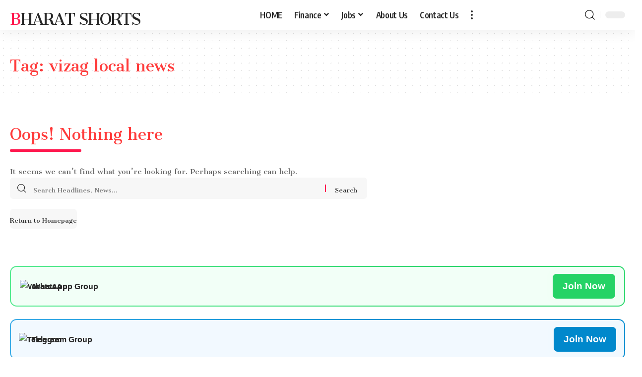

--- FILE ---
content_type: application/javascript
request_url: https://bharatshorts.in/wp-content/uploads/al_opt_content/SCRIPT/bharatshorts.in/wp-content/themes/foxiz/assets/js/696e5b2ca01328103911a2de/696e5b2ca01328103911a2de-fb60f641641bbf48e2e346c510e79d1a_personalized.js?ver=2.6.1
body_size: 2048
content:
var __defProp=Object.defineProperty;var __name=(target,value)=>__defProp(target,"name",{value,configurable:!0});var FOXIZ_PERSONALIZE=function(Module,$){"use strict";return Module.initParams=function(){this.yesStorage=this.isStorageAvailable(),this.ajaxURL=typeof foxizCoreParams<"u"&&foxizCoreParams.ajaxurl||"",this.syncTimeout=.5,this.personailizeUID=typeof FOXIZ_CORE_SCRIPT<"u"&&FOXIZ_CORE_SCRIPT.personailizeUID!==void 0?FOXIZ_CORE_SCRIPT.personailizeUID:"u0",this._body=$("body"),this.isProgress=!1,this.checkPersonalize(),this.personalizePopup=$("#bookmark-notification"),this.yesPopup=this.personalizePopup.length||!1,this.followPopupTemplate=$("#follow-notification-template").html(),this.savedPopupTemplate=$("#bookmark-notification-template").html(),this.pesonalizeMode==="ask_login"?(this.bookmarkToggleTemplate=$("#bookmark-ask-login-template").html(),this.followToggleTemplate=$("#follow-ask-login-template").html()):(this.bookmarkToggleTemplate=$("#bookmark-toggle-template").html(),this.followToggleTemplate=$("#follow-toggle-template").html())},Module.init=function(){this.initParams(),FOXIZ_CORE_SCRIPT.getCookie("personalize_sync")||this.syncInterval()?this.syncPersonalizeData():this.syncPersonalizeLayout(),this.keepPersonalizePopup(),this.readingListTemplate(),this.bookmarkToggle(),this.followCategoryToggle(),this.followWriterToggle()},Module.getSavedKey=function(id){return this.personailizeUID+"-saved-"+id},Module.getCategoryFollowKey=function(id){return this.personailizeUID+"-cat-"+id},Module.getWriterFollowKey=function(id){return this.personailizeUID+"-writer-"+id},Module.isStorageAvailable=function(){let storage;try{return storage=window.localStorage,storage.setItem("__rbStorageSet","x"),storage.removeItem("__rbStorageSet"),!0}catch{return!1}},Module.setStorage=function(key,data){this.yesStorage&&localStorage.setItem(key,typeof data=="string"?data:JSON.stringify(data))},Module.getStorage=function(key,defaultValue){if(!this.yesStorage)return null;const data=localStorage.getItem(key);if(data===null)return defaultValue;try{return JSON.parse(data)}catch{return data}},Module.deleteStorage=function(key){this.yesStorage&&localStorage.removeItem(key)},Module.syncInterval=function(){const isLogged=FOXIZ_CORE_SCRIPT.getCookie("u_logged"),syncTimeout=!FOXIZ_CORE_SCRIPT.getCookie("syncTimeout");return isLogged&&syncTimeout},Module.checkPersonalize=function(){this.pesonalizeMode="yes";let setting="all";const isLogged=FOXIZ_CORE_SCRIPT.getCookie("u_logged");this._body.hasClass("personalized-logged-only")?setting="logged":this._body.hasClass("personalized-ask-login")&&(setting="login"),isLogged||(setting==="login"?this.pesonalizeMode="ask_login":setting==="logged"&&(this.pesonalizeMode="no"))},Module.bookmarkToggle=function(){const self=this;self._body.on("click",".bookmark-trigger",function(e){e.preventDefault(),e.stopPropagation();const target=$(this),pid=target.data("pid");if(!pid||self.isProgress)return!1;self.isProgress=!0,clearTimeout(self.personalizeTimeout),target.addClass("in-progress");const storageKey=self.getSavedKey(pid);let savedPopupTemplate=self.savedPopupTemplate,type="save";target.hasClass("bookmarked")&&(type="remove"),$.ajax({type:"POST",url:self.ajaxURL,data:{action:"rbbookmark",pid,type,uuid:self.personailizeUID},success:__name(function(response){response=JSON.parse(JSON.stringify(response)),type==="save"?($(".bookmark-trigger[data-pid="+pid+"]").css("opacity",0).addClass("bookmarked").animate({opacity:1},250),self.setStorage(storageKey,"1"),self.yesPopup&&(savedPopupTemplate=savedPopupTemplate.replace("{{classes}}","added"))):($(".bookmark-trigger[data-pid="+pid+"]").css("opacity",0).removeClass("bookmarked").animate({opacity:1},250),self.deleteStorage(storageKey),self.yesPopup&&(savedPopupTemplate=savedPopupTemplate.replace("{{classes}}","removed"))),target.removeClass("in-progress"),self.isProgress=!1,self.yesPopup&&(savedPopupTemplate=savedPopupTemplate.replace("{{image}}",response.image).replace("{{title}}",response.title).replace("{{description}}",response.description),clearTimeout(self.personalizeTimeout),self.personalizePopup.empty(),self.personalizePopup.append(savedPopupTemplate),self.personalizePopup.fadeIn(300),self.personalizeTimeout=setTimeout(function(){self.personalizePopup.fadeOut(600)},2e3))},"success")})})},Module.followCategoryToggle=function(){if(this.pesonalizeMode==="no")return;const self=this;self._body.on("click",".follow-trigger[data-cid]",function(e){e.preventDefault(),e.stopPropagation();var target=$(this),cid=target.data("cid");if(!cid||self.isProgress)return!1;self.isProgress=!0,clearTimeout(self.personalizeTimeout),target.addClass("in-progress");const storageKey=self.getCategoryFollowKey(cid);let followPopupTemplate=self.followPopupTemplate;const catName=target.data("name");let type="follow";target.hasClass("followed")&&(type="unfollow"),$.ajax({type:"POST",url:self.ajaxURL,data:{uuid:self.personailizeUID,action:"rb_follow_category",cid,type},success:__name(function(response){response=JSON.parse(JSON.stringify(response)),type==="follow"?($(".follow-trigger[data-cid="+cid+"]").css("opacity",0).addClass("followed").animate({opacity:1},150),self.setStorage(storageKey,"1"),self.yesPopup&&(followPopupTemplate=followPopupTemplate.replace("{{classes}}","added"))):($(".follow-trigger[data-cid="+cid+"]").css("opacity",0).removeClass("followed").animate({opacity:1},150),self.deleteStorage(storageKey),self.yesPopup&&(followPopupTemplate=followPopupTemplate.replace("{{classes}}","removed"))),target.removeClass("in-progress"),self.isProgress=!1,self.yesPopup&&(followPopupTemplate=followPopupTemplate.replace("{{description}}",response.description).replace("{{name}}",catName),clearTimeout(self.personalizeTimeout),self.personalizePopup.empty(),self.personalizePopup.append(followPopupTemplate),self.personalizePopup.fadeIn(300),self.personalizeTimeout=setTimeout(function(){self.personalizePopup.fadeOut(600)},2e3))},"success")})})},Module.followWriterToggle=function(){if(this.pesonalizeMode==="no")return;const self=this;self._body.on("click",".follow-trigger[data-uid]",function(e){e.preventDefault(),e.stopPropagation();var target=$(this),uid=target.data("uid");if(!uid||self.isProgress)return!1;self.isProgress=!0,clearTimeout(self.personalizeTimeout),target.addClass("in-progress");const storageKey=self.getWriterFollowKey(uid);let followPopupTemplate=self.followPopupTemplate;const authName=target.data("name");let type="follow";target.hasClass("followed")&&(type="unfollow"),$.ajax({type:"POST",url:self.ajaxURL,data:{uuid:self.personailizeUID,action:"rb_follow_writer",uid,type},success:__name(function(response){response=JSON.parse(JSON.stringify(response)),type==="follow"?($(".follow-trigger[data-uid="+uid+"]").css("opacity",0).addClass("followed").animate({opacity:1},150),self.setStorage(storageKey,"1"),self.yesPopup&&(followPopupTemplate=followPopupTemplate.replace("{{classes}}","added"))):($(".follow-trigger[data-uid="+uid+"]").css("opacity",0).removeClass("followed").animate({opacity:1},150),self.deleteStorage(storageKey),self.yesPopup&&(followPopupTemplate=followPopupTemplate.replace("{{classes}}","removed"))),target.removeClass("in-progress"),self.isProgress=!1,self.yesPopup&&(followPopupTemplate=followPopupTemplate.replace("{{description}}",response.description).replace("{{name}}",authName),clearTimeout(self.personalizeTimeout),self.personalizePopup.empty(),self.personalizePopup.append(followPopupTemplate),self.personalizePopup.fadeIn(300),self.personalizeTimeout=setTimeout(function(){self.personalizePopup.fadeOut(600)},2e3))},"success")})})},Module.keepPersonalizePopup=function(){const self=this;self.personalizePopup.length>0&&self.personalizePopup.on({mouseenter:__name(function(){clearTimeout(self.personalizeTimeout)},"mouseenter"),mouseleave:__name(function(){self.personalizeTimeout=setTimeout(function(){self.personalizePopup.fadeOut(600)},1200)},"mouseleave")})},Module.syncPersonalizeLayout=function(){this.pesonalizeMode!=="no"&&(this.isProgress=!0,this.syncLayoutBookmarks(),this.syncLayoutCategories(),this.syncLayoutWitters(),this.isProgress=!1)},Module.syncLayoutBookmarks=function(){const self=this;document.querySelectorAll(".rb-bookmark[data-pid]").forEach(bookmark=>{if(!bookmark.classList.contains("loaded")){if(bookmark.insertAdjacentHTML("beforeend",self.bookmarkToggleTemplate),self.pesonalizeMode==="yes"){const storageKey=self.getSavedKey(bookmark.getAttribute("data-pid"));self.getStorage(storageKey)==1?bookmark.classList.add("bookmarked"):bookmark.classList.remove("bookmarked")}else bookmark.classList.remove("bookmark-trigger");bookmark.classList.add("loaded")}})},Module.syncLayoutCategories=function(){const self=this;document.querySelectorAll(".rb-follow[data-cid]").forEach(cat=>{if(!cat.classList.contains("loaded")){if(cat.insertAdjacentHTML("beforeend",self.followToggleTemplate),self.pesonalizeMode==="yes"){const storageKey=self.getCategoryFollowKey(cat.getAttribute("data-cid"));self.getStorage(storageKey)==1?cat.classList.add("followed"):cat.classList.remove("followed")}else cat.classList.remove("follow-trigger");cat.classList.add("loaded")}})},Module.syncLayoutWitters=function(){const self=this;document.querySelectorAll(".rb-follow[data-uid]").forEach(writer=>{if(!writer.classList.contains("loaded")){if(writer.insertAdjacentHTML("beforeend",self.followToggleTemplate),self.pesonalizeMode==="yes"){const storageKey=self.getWriterFollowKey(writer.getAttribute("data-uid"));self.getStorage(storageKey)==1?writer.classList.add("followed"):writer.classList.remove("followed")}else writer.classList.remove("follow-trigger");writer.classList.add("loaded")}})},Module.syncPersonalizeData=function(){const self=this,blankSavedKey=self.getSavedKey(""),blankCatKey=self.getCategoryFollowKey(""),blankWriterKey=self.getWriterFollowKey("");let i,id;FOXIZ_CORE_SCRIPT.setCookie("personalize_sync",""),FOXIZ_CORE_SCRIPT.setCookie("syncTimeout","1",self.syncTimeout),$.ajax({type:"POST",url:self.ajaxURL,data:{action:"rbpersonalizedata"},success:__name(function(response){if(response=JSON.parse(JSON.stringify(response)),self.yesStorage){for(i=0;i<localStorage.length;i++){var key=localStorage.key(i);(key.includes(blankSavedKey)||key.includes(blankCatKey)||key.includes(blankWriterKey))&&self.deleteStorage(key)}if(response.bookmarks&&response.bookmarks.length>0)for(i=0;i<response.bookmarks.length;i++)id=response.bookmarks[i],self.setStorage(self.getSavedKey(id),"1");if(response.categories&&response.categories.length>0)for(i=0;i<response.categories.length;i++)id=response.categories[i],self.setStorage(self.getCategoryFollowKey(id),"1");if(response.writers&&response.writers.length>0)for(i=0;i<response.writers.length;i++)id=response.writers[i],self.setStorage(self.getWriterFollowKey(id),"1")}self.isProgress=!1,self.syncPersonalizeLayout()},"success")})},Module.readingListTemplate=function(){const self=this,mySaved=$("#my-saved"),myCategories=$("#my-categories"),myWriters=$("#my-writers"),myRecommended=$("#my-recommended");if(mySaved.length<1)return!1;self.isProgress=!0,$.ajax({type:"POST",url:self.ajaxURL,data:{action:"rbreadinglist"},success:__name(function(response){if(response=JSON.parse(JSON.stringify(response)),self.pesonalizeMode==="no")return mySaved.hide().html(response.saved).fadeIn(250),$(".interest-section").remove(),$("#my-recommended").remove(),!1;mySaved.hide().html(response.saved).fadeIn(250),myCategories.length>0&&myCategories.hide().html(response.categories).fadeIn(250),myWriters.length>0&&myWriters.html(response.writers).fadeIn(250),myRecommended.length>0&&myRecommended.hide().html(response.recommended).fadeIn(250),self.isProgress=!1,Waypoint.refreshAll(),setTimeout(function(){self.syncPersonalizeLayout()},1)},"success")})},Module}(FOXIZ_PERSONALIZE||{},jQuery);jQuery(document).ready(function($){FOXIZ_PERSONALIZE.init()});


--- FILE ---
content_type: application/javascript
request_url: https://bharatshorts.in/wp-content/uploads/al_opt_content/SCRIPT/bharatshorts.in/wp-content/themes/foxiz/assets/js/696e5b2ca01328103911a2de/696e5b2ca01328103911a2de-18bda76f49f37135259cecea7660e15b_global.js?ver=2.6.1
body_size: 13858
content:
var __defProp=Object.defineProperty;var __name=(target,value)=>__defProp(target,"name",{value,configurable:!0});var FOXIZ_MAIN_SCRIPT=function(Module,$){"use strict";return Module.initParams=function(){this.yesStorage=this.isStorageAvailable(),this.themeSettings=typeof foxizParams<"u"?foxizParams:{},this.galleriesData=typeof foxizGalleriesData<"u"?foxizGalleriesData:{},this.ajaxURL=typeof foxizCoreParams<"u"&&foxizCoreParams.ajaxurl||"",this.ajaxData={},this.siteAccessFlag=!1,this._document=$(document),this._body=$("body"),this._window=$(window),this.html=$("html, body"),this.outerHTML=$("html"),this.iOS=/(iPad|iPhone|iPod)/g.test(navigator.userAgent),this.wPoint={},this.sticky={},this.eSticky={},this.YTPlayers={},this.articleData=[],this.readIndicatorPercent=0,this.isProgress=!1,this.readIndicator=$("#reading-progress"),this.popupNewsletterEl=$("#rb-popup-newsletter"),this.personailizeUID=typeof FOXIZ_CORE_SCRIPT<"u"&&FOXIZ_CORE_SCRIPT.personailizeUID!==void 0?FOXIZ_CORE_SCRIPT.personailizeUID:"u0"},Module.init=function(){this.initParams(),this.syncLayoutLike(),this.topSpacing(),this.siteAccessDetector(),this.headerDropdown(),this.mobileCollapse(),this.initSubMenuPos(),this.privacyTrigger(),this.popupNewsletter(),this.documentClick(),this.backTop(),this.readIndicatorInit(),this.fontResizer(),this.breakingNews(),this.sliders(),this.carousels(),this.liveSearch(),this.personalizeBlocks(),this.personalizeCategories(),this.likeToggle(),this.singleInfiniteLoadNext(),this.loginPopup(),this.popupTemplate(),this.loadYoutubeIframe(),this.browserResize(),this.footerSlideUp(),this.cartNotification(),this.newsNotification(),this.tocToggle(),this.delayLoad(),this.showPostComment(),this.replyReview(),this.paginationNextPrev(),this.paginationLoadMore(),this.paginationInfinite(),this.productQuantity(),this.readingCollect(),this.liveBlog(),this.neededReloadFuncs()},Module.neededReloadFuncs=function(){this.hoverTipsy(),this.scrollToComment(),this.usersRating(),this.singleGallery(),this.floatingVideo(),this.videoPreview(),this.floatingVideoRemove(),this.scrollTableContent(),this.singleScrollRefresh(),this.playerAutoPlay(),this.hoverEffects(),this.highlightShares(),this.galleryLightbox(),this.singleFeaturedLightbox(),this.accordion(),this.resIframeClassic(),this.taxBasedAccordion()},Module.reInitAll=function(){this._window.trigger("load"),this.syncLayoutLike(),typeof FOXIZ_PERSONALIZE<"u"&&FOXIZ_PERSONALIZE.syncPersonalizeLayout(),typeof RB_REACTION<"u"&&RB_REACTION.syncReactLayout(),this.neededReloadFuncs(),Waypoint.refreshAll()},Module.reloadBlockFunc=function(){this._window.trigger("load"),typeof FOXIZ_PERSONALIZE<"u"&&FOXIZ_PERSONALIZE.syncLayoutBookmarks(),this.syncLayoutLike(),this.videoPreview(),this.hoverTipsy(),Waypoint.refreshAll()},Module.initElementor=function(){typeof initDarkMode<"u"&&!FOXIZ_MAIN_SCRIPT.editorDarkModeInit&&(FOXIZ_MAIN_SCRIPT.editorDarkModeInit=!0,initDarkMode()),FOXIZ_MAIN_SCRIPT.breakingNews(),FOXIZ_MAIN_SCRIPT.carousels(),FOXIZ_MAIN_SCRIPT.sliders()},Module.isRTL=function(){return this._body.hasClass("rtl")},Module.animationFrame=function(callback){(window.requestAnimationFrame||window.mozRequestAnimationFrame||window.webkitRequestAnimationFrame||this.animationFrameFallback).call(window,callback)},Module.animationFrameFallback=function(callback){window.setTimeout(callback,16.666666666666668)},Module.isStorageAvailable=function(){let storage;try{return storage=window.localStorage,storage.setItem("__rbStorageSet","x"),storage.removeItem("__rbStorageSet"),!0}catch{return!1}},Module.setStorage=function(key,data){this.yesStorage&&localStorage.setItem(key,typeof data=="string"?data:JSON.stringify(data))},Module.getStorage=function(key,defaultValue){if(!this.yesStorage)return null;const data=localStorage.getItem(key);if(data===null)return defaultValue;try{return JSON.parse(data)}catch{return data}},Module.deleteStorage=function(key){this.yesStorage&&localStorage.removeItem(key)},Module.SetTTLStorage=function(id,value,ttl){const data={value,ttl:Date.now()+ttl*36e5};this.setStorage(id,data)},Module.getTTLStorage=function(id){const data=this.getStorage(id);return data&&Date.now()<=data.ttl?data.value:(this.deleteStorage(id),null)},Module.delayLoad=function(){const self=this;setTimeout(function(){self.stickyNavBar(),self.stickyHeaderBuilder()},50)},Module.browserResize=function(){const self=this;self._window.on("resize",function(){self.topSpacing(),self.calcSubMenuPos()})},Module.hoverTipsy=function(){if(!$.fn.rbTipsy)return!1;this._body.find("[data-copy]").rbTipsy({title:"data-copy",fade:!0,opacity:1,trigger:"hover",gravity:"s"}),window.innerWidth>1024&&(this._body.find("#site-header [data-title]").rbTipsy({title:"data-title",fade:!0,opacity:1,trigger:"hover",gravity:"n"}),this._body.find(".site-wrap [data-title]").rbTipsy({title:"data-title",fade:!0,opacity:1,trigger:"hover",gravity:"s"}))},Module.fontResizer=function(){const self=this;let size=self.yesStorage?sessionStorage.getItem("rubyResizerStep"):1;self._body.on("click",".font-resizer-trigger",function(e){e.preventDefault(),e.stopPropagation(),size++,3<size?(size=1,self._body.removeClass("medium-entry-size big-entry-size")):size==2?self._body.addClass("medium-entry-size").removeClass("big-entry-size"):self._body.addClass("big-entry-size").removeClass("medium-entry-size"),self.yesStorage&&sessionStorage.setItem("rubyResizerStep",size)})},Module.hoverEffects=function(){const selectors=$(".effect-fadeout");selectors.length!==0&&selectors.off("mouseenter mouseleave").on("mouseenter",function(e){e.stopPropagation();const target=$(this);target.hasClass("activated")||target.addClass("activated")}).on("mouseleave",function(){$(this).removeClass("activated")})},Module.videoPreview=function(){let playPromise;$(".preview-trigger").on("mouseenter",function(){const target=$(this),wrap=target.find(".preview-video");if(!wrap.hasClass("video-added")){const video='<video preload="auto" muted loop><source src="'+wrap.data("source")+'" type="'+wrap.data("type")+'"></video>';wrap.append(video).addClass("video-added")}target.addClass("show-preview"),wrap.css("z-index",3);const el=target.find("video")[0];el&&(playPromise=el.play())}).on("mouseleave",function(){const target=$(this);target.find(".preview-video").css("z-index",1);const el=target.find("video")[0];el&&playPromise!==void 0&&playPromise.then(_=>{el.pause()}).catch()})},Module.playerAutoPlay=function(){const self=this,items=$(".is-autoplay"),nonResIframe=$(".entry-content > iframe");items!=null&&items.length>0&&items.each(function(){const el=$(this);el.hasClass("is-loaded")||(self.wPoint.iframe=new Waypoint({element:el,handler:__name(function(){const iframe=el.find("iframe");self.initAutoPlay(iframe),el.addClass("is-loaded"),this.destroy()},"handler"),offset:"60%"}))}),nonResIframe!=null&&nonResIframe.length>0&&nonResIframe.each(function(){const el=$(this);if(!el.hasClass("is-loaded")){const iURL=el.attr("src");(iURL.indexOf("youtube.com")>0||iURL.indexOf("youtu.be")>0||iURL.indexOf("vimeo.com")>0)&&el.wrap('<div class="rb-ires is-loaded"></div>')}})},Module.initAutoPlay=function(item){item.length>0&&item[0]!==void 0&&(item[0].src.indexOf("?")>-1?item[0].src+="&autoplay=1":item[0].src+="?autoplay=1")},Module.tocToggle=function(){this._document.on("click",".toc-toggle",function(e){e.preventDefault(),e.stopPropagation();const target=$(this);target.parents(".ruby-table-contents").find(".toc-content").toggle(200),target.toggleClass("activate")})},Module.headerDropdown=function(){const self=this;$(".more-trigger").on("click",function(e){e.preventDefault(),e.stopPropagation(),self.calcSubMenuPos();const target=$(this),holder=target.parents(".header-wrap").find(".more-section-outer");return holder.hasClass("dropdown-activated")?holder.removeClass("dropdown-activated"):(self._body.find(".dropdown-activated").removeClass("dropdown-activated"),holder.addClass("dropdown-activated")),target.hasClass("search-btn")&&setTimeout(function(){holder.find('input[type="text"]').focus()},150),!1}),$(".search-trigger").on("click",function(e){e.preventDefault(),e.stopPropagation();const holder=$(this).parent(".header-dropdown-outer");return holder.hasClass("dropdown-activated")?holder.removeClass("dropdown-activated"):(self._body.find(".dropdown-activated").removeClass("dropdown-activated"),holder.addClass("dropdown-activated"),setTimeout(function(){holder.find('input[type="text"]').focus()},150)),!1}),$(".dropdown-trigger").on("click",function(e){e.preventDefault(),e.stopPropagation();const holder=$(this).parent(".header-dropdown-outer");holder.hasClass("dropdown-activated")?holder.removeClass("dropdown-activated"):(self._body.find(".dropdown-activated").removeClass("dropdown-activated"),holder.addClass("dropdown-activated"))})},Module.topSpacing=function(){if(this._body.hasClass("top-spacing")){const height=$(".top-site-ad").outerHeight();$(".site-outer").css("margin-top",height)}},Module.documentClick=function(){const self=this,wrapper=$(".more-section-outer, .header-dropdown-outer, .mobile-collapse, .mfp-wrap"),inlineSearchForm=$(".is-form-layout");document.addEventListener("click",function(e){!wrapper.is(e.target)&&wrapper.has(e.target).length===0&&(wrapper.removeClass("dropdown-activated"),self.outerHTML.removeClass("collapse-activated")),!inlineSearchForm.is(e.target)&&inlineSearchForm.has(e.target).length===0&&inlineSearchForm.find(".live-search-response").fadeOut(500)})},Module.initSubMenuPos=function(){const self=this;let trigger=!1;setTimeout(function(){self.calcSubMenuPos()},1e3),$(".menu-has-child-mega").on("mouseenter",function(){trigger||self.calcSubMenuPos(),trigger=!0})},Module.calcSubMenuPos=function(){if(window.outerWidth<1024)return!1;const self=this,megaParents=$(".menu-has-child-mega"),headerWrapper=$("#site-header");if(megaParents.length>0&&megaParents.each(function(){const item=$(this);item.find(".mega-dropdown").css({width:self._body.width(),left:-item.offset().left}),item.addClass("mega-menu-loaded")}),headerWrapper.length>0){let headerLeftOffset=headerWrapper.offset().left,headerWidth=headerWrapper.width(),headerRightOffset=headerLeftOffset+headerWidth;const flexDropdown=$(".flex-dropdown"),subElements=$("ul.sub-menu");subElements.length>0&&subElements.each(function(){const item=$(this);item.offset().left+item.width()+100>headerRightOffset&&item.addClass("left-direction")}),flexDropdown.length>0&&flexDropdown.each(function(){const item=$(this),parentItem=item.parent();if(parentItem.hasClass("is-child-wide")||item.hasClass("mega-has-left"))return;const itemWidth=item.width(),itemHalfWidth=itemWidth/2,parentItemOffset=parentItem.offset().left,parentHalfWidth=parentItem.width()/2,parentItemCenterOffset=parentItemOffset+parentHalfWidth,rightSpacing=headerRightOffset-parentItemCenterOffset,leftSpacing=parentItemCenterOffset-headerLeftOffset;itemWidth>=headerWidth?item.css({width:headerWidth-2,left:-parentItemOffset}):itemHalfWidth>rightSpacing?item.css({right:-rightSpacing+parentHalfWidth+1,left:"auto"}):itemHalfWidth>leftSpacing?item.css({left:-leftSpacing+parentHalfWidth+1,right:"auto"}):item.css({right:"auto",left:-itemHalfWidth+parentHalfWidth})})}},Module.stickyNavBar=function(){const self=this;if(self._body.hasClass("elementor-editor-active")||(self.sticky.section=$("#sticky-holder"),self.sticky.outer=$("#navbar-outer"),!self._body.hasClass("is-mstick")&&!self._body.hasClass("yes-tstick")||self.sticky.outer.length<1||self.sticky.section.length<1))return!1;self.sticky.smartSticky=!!self._body.hasClass("is-smart-sticky"),self.sticky.isSticky=!1,self.sticky.lastScroll=0,self._body.hasClass("yes-tstick")?self.sticky.isTitleSticky=!0:self.sticky.isTitleSticky=0,self.sticky.additionalOffset=200,window.innerWidth>1024&&(self.sticky.isTitleSticky?self.sticky.additionalOffset=450:self.sticky.additionalOffset=0),self._body.hasClass("admin-bar")?self.sticky.adminBarSpacing=32:self.sticky.adminBarSpacing=0,self.sticky.topOffset=self.sticky.section.offset().top,self.sticky.stickySectionHeight=self.sticky.section.outerHeight(),self.sticky.outer.css("min-height",self.sticky.outer.outerHeight()),self.sticky.activatePos=self.sticky.topOffset+1+self.sticky.stickySectionHeight+self.sticky.additionalOffset,self.sticky.deactivePos=self.sticky.topOffset-self.sticky.adminBarSpacing+self.sticky.additionalOffset,window.addEventListener&&(self.sticky.smartSticky?window.addEventListener("scroll",function(){self.animationFrame(self.initSmartStickyNavBar.bind(self))},!1):window.addEventListener("scroll",function(){self.animationFrame(self.initStickyNavBar.bind(self))},!1)),self._window.on("unstickMenu",function(){self.sticky.outer.css("min-height",self.sticky.outer.outerHeight()),self.sticky.stickySectionHeight=self.sticky.section.outerHeight(),self.sticky.topOffset=self.sticky.section.offset().top,self.sticky.activatePos=self.sticky.topOffset+1+self.sticky.stickySectionHeight+self.sticky.additionalOffset,self.sticky.deactivePos=self.sticky.topOffset-self.sticky.adminBarSpacing+self.sticky.additionalOffset})},Module.initStickyNavBar=function(){const self=this,scroll=self._window.scrollTop();!self.sticky.isSticky&&scroll>self.sticky.activatePos?(self.sticky.isSticky=!0,self._body.addClass("stick-animated sticky-on"),self.sticky.stickAnimatedTimeout=setTimeout(function(){self._body.removeClass("stick-animated")},200)):self.sticky.isSticky&&scroll<=self.sticky.deactivePos&&(self.sticky.isSticky=!1,self._body.removeClass("sticky-on stick-animated"),self._window.trigger("unstickMenu"))},Module.initSmartStickyNavBar=function(){const self=this,scroll=self._window.scrollTop();!self.sticky.isSticky&&scroll>self.sticky.activatePos&&scroll<self.sticky.lastScroll?(self.sticky.isSticky=!0,self._body.addClass("stick-animated sticky-on"),self.sticky.stickAnimatedTimeout=setTimeout(function(){self._body.removeClass("stick-animated")},200)):self.sticky.isSticky&&(scroll<=self.sticky.deactivePos||scroll>self.sticky.lastScroll)&&(self.sticky.isSticky=!1,self._body.removeClass("sticky-on stick-animated"),scroll<=self.sticky.deactivePos&&self._window.trigger("unstickESection")),self.sticky.lastScroll=scroll},Module.stickyHeaderBuilder=function(){const self=this;if(self._body.hasClass("elementor-editor-active"))return!1;let stickySection=$(".header-template .e-section-sticky").first();const hasTitleSticky=$("body.single-post #s-title-sticky").first();if(stickySection.length<1)return!1;hasTitleSticky.length>0?(self._body.addClass("yes-tstick"),self.eSticky.isTitleSticky=!0):self.eSticky.isTitleSticky=0,self.eSticky.additionalOffset=200,window.innerWidth>1024&&(self.eSticky.isTitleSticky?self.eSticky.additionalOffset=450:self.eSticky.additionalOffset=0),self.eSticky.smartSticky=!!stickySection.hasClass("is-smart-sticky"),window.innerWidth<=1024&&(stickySection.removeClass("e-section-sticky"),stickySection=$("#header-template-holder").addClass("e-section-sticky")),self.eSticky.section=stickySection,self.eSticky.outer=stickySection.parent(),self.eSticky.adminBarSpacing=0,self.eSticky.isSticky=!1,self.eSticky.lastScroll=0,self.eSticky.stickySectionHeight=stickySection.outerHeight(),self.eSticky.topOffset=stickySection.offset().top,self._body.hasClass("admin-bar")&&(self.eSticky.adminBarSpacing=32),self.eSticky.outer.css("min-height",self.eSticky.outer.outerHeight()),self.eSticky.activatePos=self.eSticky.topOffset+1+self.eSticky.stickySectionHeight+self.eSticky.additionalOffset,self.eSticky.deactivePos=self.eSticky.topOffset-self.eSticky.adminBarSpacing+self.eSticky.additionalOffset,window.addEventListener&&(self.eSticky.smartSticky?window.addEventListener("scroll",function(){self.animationFrame(self.initSmartStickyESection.bind(self))},!1):window.addEventListener("scroll",function(){self.animationFrame(self.initStickyESection.bind(self))},!1)),self._window.on("unstickESection",function(){self.eSticky.outer.css("min-height",self.eSticky.outer.outerHeight()),self.eSticky.stickySectionHeight=self.eSticky.section.outerHeight(),self.eSticky.topOffset=self.eSticky.section.offset().top,self.eSticky.activatePos=self.eSticky.topOffset+1+self.eSticky.stickySectionHeight+self.eSticky.additionalOffset,self.eSticky.deactivePos=self.eSticky.topOffset-self.eSticky.adminBarSpacing+self.eSticky.additionalOffset})},Module.initStickyESection=function(){const self=this,scroll=self._window.scrollTop();!self.eSticky.isSticky&&scroll>self.eSticky.activatePos?(self.eSticky.isSticky=!0,self._body.addClass("stick-animated sticky-on"),self.eSticky.stickAnimatedTimeout=setTimeout(function(){self._body.removeClass("stick-animated")},200)):self.eSticky.isSticky&&scroll<=self.eSticky.deactivePos&&(self.eSticky.isSticky=!1,self._body.removeClass("sticky-on stick-animated"),self._window.trigger("unstickESection"))},Module.initSmartStickyESection=function(){const self=this,scroll=self._window.scrollTop();!self.eSticky.isSticky&&scroll>self.eSticky.activatePos&&scroll<self.eSticky.lastScroll?(self.eSticky.isSticky=!0,self._body.addClass("stick-animated sticky-on"),self.eSticky.stickAnimatedTimeout=setTimeout(function(){self._body.removeClass("stick-animated")},200)):self.eSticky.isSticky&&(scroll<=self.eSticky.deactivePos||scroll>self.eSticky.lastScroll)&&(self.eSticky.isSticky=!1,self._body.removeClass("sticky-on stick-animated"),scroll<=self.eSticky.deactivePos&&self._window.trigger("unstickESection")),self.eSticky.lastScroll=scroll},Module.mobileCollapse=function(){const self=this,$mobileMenuTrigger=$(".mobile-menu-trigger"),$outerHTML=self.outerHTML,$mobileSearchForm=$outerHTML.find('.mobile-search-form input[type="text"]');$mobileMenuTrigger.on("click",function(e){e.preventDefault(),e.stopPropagation(),$(this).hasClass("mobile-search-icon")&&setTimeout(function(){$mobileSearchForm.focus()},100);const isCollapseActivated=$outerHTML.hasClass("collapse-activated");$outerHTML.toggleClass("collapse-activated",!isCollapseActivated)})},Module.privacyTrigger=function(){const self=this;$("#privacy-trigger").on("click",function(e){return e.preventDefault(),e.stopPropagation(),self.setStorage("RubyPrivacyAllowed","1"),$("#rb-privacy").slideUp(200,function(){$(this).remove()}),!1})},Module.backTop=function(){this._body.hasClass("is-backtop")&&$().UItoTop({text:'<i class="rbi rbi-darrow-top"></i>'})},Module.loginPopup=function(){const form=$("#rb-user-popup-form");if(form.length<1)return!1;this._document.on("click",".login-toggle",e=>{e.preventDefault(),e.stopPropagation(),$.magnificPopup.open({type:"inline",preloader:!1,removalDelay:400,showCloseBtn:!0,closeBtnInside:!0,closeOnBgClick:!1,items:{src:form,type:"inline"},mainClass:"rb-popup-center",closeMarkup:'<span class="close-popup-btn mfp-close"><span class="close-icon"></span></span>',fixedBgPos:!0,fixedContentPos:!0})})},Module.popupTemplate=function(){const templateCache={};this._document.on("click",".popup-trigger-btn",e=>{e.preventDefault(),e.stopPropagation();const target=$(e.target),templateID=target.data("trigger")||"",position=target.data("position")||"";if(!templateCache[templateID]){const template=$(`#tmpl-${templateID}`);if(template.length===0)return;templateCache[templateID]=template.html()}$.magnificPopup.open({type:"inline",preloader:!1,removalDelay:400,showCloseBtn:!0,closeBtnInside:!0,closeOnBgClick:!0,allowHTMLInTemplate:!0,items:{src:templateCache[templateID],type:"inline"},mainClass:`is-template-popup popup-${templateID} ${position}`,closeMarkup:'<span class="close-popup-btn mfp-close"><span class="close-icon"></span></span>',fixedBgPos:!0,fixedContentPos:!0})})},Module.popupNewsletter=function(){const self=this;if(self.popupNewsletterEl.length>0){const display=self.popupNewsletterEl.data("display");self.newsletterExpired=self.popupNewsletterEl.data("expired"),self.newsletterDisplayOffset=self.popupNewsletterEl.data("offset");const delay=self.popupNewsletterEl.data("delay"),oldExpired=self.getStorage("RubyNewsletterExpired");self.newsletterExpired===0&&self.deleteStorage("RubyNewsletter"),(!oldExpired||self.newsletterExpired!==oldExpired)&&(self.setStorage("RubyNewsletterExpired",self.newsletterExpired),self.deleteStorage("RubyNewsletter")),self.getTTLStorage("RubyNewsletter")||(!display||display==="scroll"?window.addEventListener&&window.addEventListener("scroll",function(){self.animationFrame(self.scrollPopupNewsletter.bind(self))},!1):setTimeout(function(){self.popupNewsletterInit()},delay))}},Module.scrollPopupNewsletter=function(){const self=this;!self.newsletterPopupFlag&&self._window.scrollTop()>self.newsletterDisplayOffset&&(self.newsletterPopupFlag=!0,self.popupNewsletterInit())},Module.popupNewsletterInit=function(){const self=this;self.siteAccessFlag||(self.popupNewsletterEl.hasClass("is-pos-fixed")?(self.popupNewsletterEl.removeClass("is-hidden"),setTimeout(()=>{self.popupNewsletterEl.addClass("yes-show")},10),self.popupNewsletterEl.find(".close-popup-btn").on("click",function(){self.SetTTLStorage("RubyNewsletter",1,self.newsletterExpired*24),self.popupNewsletterEl.removeClass("yes-show"),setTimeout(()=>{self.popupNewsletterEl.addClass("is-hidden")},400)})):$.magnificPopup.open({type:"inline",preloader:!1,closeBtnInside:!0,removalDelay:400,showCloseBtn:!0,closeOnBgClick:!1,disableOn:1024,items:{src:"#rb-popup-newsletter",type:"inline"},mainClass:"rb-popup-center",fixedBgPos:!0,fixedContentPos:!0,closeMarkup:'<span class="close-popup-btn mfp-close"><span class="close-icon"></span></span>',callbacks:{close:__name(function(){self.siteAccessFlag||self.SetTTLStorage("RubyNewsletter",1,self.newsletterExpired*24)},"close")}}))},Module.footerSlideUp=function(){const target=$("#footer-slideup");if(target.length>0){const self=this;self.footerSlideUpExpired=target.data("expired");const delay=target.data("delay"),oldExpired=self.getStorage("footerSlideUpExpired");(!oldExpired||self.footerSlideUpExpired!=oldExpired)&&(self.setStorage("footerSlideUpExpired",self.footerSlideUpExpired),self.deleteStorage("footerSlideUp")),self.getTTLStorage("footerSlideUp")||setTimeout(function(){self.footerSlideUpInit()},delay),setTimeout(function(){self.footerSlideUpToggle()},delay)}},Module.footerSlideUpToggle=function(){const self=this;$(".slideup-toggle").off("click").on("click",function(e){return e.preventDefault(),e.stopPropagation(),self.footerSlideUpInit(),!1})},Module.footerSlideUpInit=function(){this._body.hasClass("yes-f-slideup")?(this._body.removeClass("yes-f-slideup"),this.SetTTLStorage("footerSlideUp",1,this.footerSlideUpExpired*24)):(this._body.addClass("yes-f-slideup"),this.deleteStorage("footerSlideUp"))},Module.loadYoutubeIframe=function(){const self=this;if($(".yt-playlist").length>0){const tag=document.createElement("script");tag.src="//www.youtube.com/iframe_api";const firstScriptTag=document.getElementsByTagName("script")[0];firstScriptTag.parentNode.insertBefore(tag,firstScriptTag)}window.onYouTubeIframeAPIReady=function(){$(".yt-playlist").each(function(){const target=$(this),iframe=target.find(".yt-player"),videoID=target.data("id"),blockID=target.data("block");self.YTPlayers[blockID]=new YT.Player(iframe.get(0),{height:"540",width:"960",videoId:videoID,events:{onReady:self.videoPlayToggle,onStateChange:self.videoPlayToggle}})}),$(".plist-item").on("click",function(e){e.preventDefault(),e.stopPropagation();const target=$(this),wrapper=target.closest(".yt-playlist"),currentBlockID=wrapper.data("block"),videoID=target.data("id"),title=target.find(".plist-item-title").text(),meta=target.data("index");Object.keys(self.YTPlayers).forEach(function(id){self.YTPlayers[id].pauseVideo()}),self.YTPlayers[currentBlockID].loadVideoById({videoId:videoID}),wrapper.find(".yt-trigger").addClass("is-playing"),wrapper.find(".play-title").hide().text(title).fadeIn(200),wrapper.find(".video-index").text(meta)})}},Module.videoPlayToggle=function(){const players=FOXIZ_MAIN_SCRIPT.YTPlayers;$(".yt-trigger").on("click",function(e){e.preventDefault(),e.stopPropagation();const target=$(this),currentBlockID=target.closest(".yt-playlist").data("block"),currentState=players[currentBlockID].getPlayerState();[1,3].includes(currentState)?(players[currentBlockID].pauseVideo(),target.removeClass("is-playing")):(players[currentBlockID].playVideo(),target.addClass("is-playing"))})},Module.showPostComment=function(){const self=this;this._document.on("click",".smeta-sec .meta-comment",function(e){e.stopPropagation();const commentBtn=$(".show-post-comment");commentBtn.length>0&&(self.html.animate({scrollTop:commentBtn.offset().top},300),commentBtn.trigger("click"))}),this._document.on("click",".show-post-comment",function(e){e.preventDefault(),e.stopPropagation();const target=$(this),wrap=target.parent();target.fadeOut(200,function(){target.remove(),wrap.find(".is-invisible").removeClass("is-invisible"),wrap.next(".comment-holder").removeClass("is-hidden")})})},Module.scrollTableContent=function(){const self=this;$(".anchor-link").on("click",function(e){e.stopPropagation();const target=$(this).data("index"),targetElement=$("."+target),scrollElement=targetElement.length>0?targetElement:$(".restrict-box");scrollElement.length>0&&self.html.animate({scrollTop:scrollElement.offset().top-150},400)})},Module.scrollToComment=function(){const self=this,hash=window.location.hash;if(hash==="#respond"||hash.startsWith("#comment")){const commentBtn=$(".show-post-comment").first();if(commentBtn.length===0)return;self.html.animate({scrollTop:commentBtn.offset().top-200},400),commentBtn.trigger("click")}},Module.replyReview=function(){this._document.on("click",".comment-reply-link",function(){const wrapper=$(this).parents(".rb-reviews-area"),cancelLink=$("#cancel-comment-reply-link");wrapper.length>0&&(wrapper.find(".rb-form-rating").addClass("is-hidden"),cancelLink.on("click",function(){wrapper.find(".rb-form-rating").removeClass("is-hidden")}))})},Module.usersRating=function(){const reviewsForm=this._body.find(".rb-reviews-form");reviewsForm.length>0&&reviewsForm.each(function(){const reviewForm=$(this);if(!reviewForm.hasClass("is-loaded")){reviewForm.addClass("is-loaded");const ratingForm=reviewForm.find(".rb-form-rating"),selection=reviewForm.find(".rb-rating-selection"),text=reviewForm.find(".rating-alert").html();let ratingValue=null;selection.val(""),selection.hide(),selection.before('<div class="rb-review-stars">								<span>									<a class="star" data-rating="1" href="#"><i class="rbi rbi-star-o"></i></a>									<a class="star" data-rating="2" href="#"><i class="rbi rbi-star-o"></i></a>									<a class="star" data-rating="3" href="#"><i class="rbi rbi-star-o"></i></a>									<a class="star" data-rating="4" href="#"><i class="rbi rbi-star-o"></i></a>									<a class="star" data-rating="5" href="#"><i class="rbi rbi-star-o"></i></a>								</span>							</div>'),ratingForm.on("click","a.star",function(e){e.preventDefault(),e.stopPropagation();const star=$(this);ratingValue=star.data("rating"),star.siblings("a").removeClass("active"),star.addClass("active"),ratingForm.addClass("selected")}),reviewForm.on("click","#respond #submit",function(){if(selection.val(ratingValue),!selection.val())return window.alert(text),!1})}})},Module.readIndicatorInit=function(){const self=this;if(!self._body.hasClass("single")||self.readIndicator.length<1)return!1;let content=$(".entry-content").first();if(!content.length)return!1;self.indicatorTop=content.offset().top,self.indicatorHeight=content.outerHeight(!0)-self._window.height(),setTimeout(function(){self.indicatorTop=content.offset().top,self.indicatorHeight=content.outerHeight(!0)-self._window.height()},1e3),window.addEventListener&&window.addEventListener("scroll",function(){self.animationFrame(self.readIndicatorCalc.bind(self))},!1)},Module.readIndicatorCalc=function(){const self=this,scroll=self._window.scrollTop();self.readIndicatorPercent=Math.min((scroll-self.indicatorTop)/self.indicatorHeight*100,100),self.readIndicatorPercent<=100&&self.readIndicator.css("width",self.readIndicatorPercent+"%")},Module.breakingNews=function(){const self=this,breakingNews=$(".breaking-news-slider");if(breakingNews.length<1)return!1;breakingNews.each(function(){const el=$(this);let params={slidesPerView:1,loop:!0};el.data("play")&&(params.autoplay={delay:self.themeSettings.sliderSpeed,pauseOnMouseEnter:!0,stopOnLastSlide:!0,disableOnInteraction:!0},el.data("speed")&&(params.autoplay.delay=el.data("speed"))),typeof self.isElementorEditor<"u"&&delete params.autoplay,params.navigation={nextEl:el.find(".breaking-news-next")[0],prevEl:el.find(".breaking-news-prev")[0]},new RBSwiper(this,params)})},Module.sliders=function(){const self=this,sliders=$(".post-slider");if(sliders.length<1)return!1;sliders.each(function(){const slider=$(this);let params={grabCursor:!0,allowTouchMove:!0,effect:self.themeSettings.sliderEffect,loop:!0};slider.data("play")&&(params.autoplay={delay:self.themeSettings.sliderSpeed,pauseOnMouseEnter:!0,stopOnLastSlide:!0,disableOnInteraction:!0},slider.data("speed")&&(params.autoplay.delay=slider.data("speed"))),typeof self.isElementorEditor<"u"&&delete params.autoplay,params.pagination={el:slider.find(".slider-pagination")[0],clickable:!0},params.navigation={nextEl:slider.find(".slider-next")[0],prevEl:slider.find(".slider-prev")[0]},new RBSwiper(this,params)})},Module.carousels=function(){const self=this,carousels=$(".post-carousel");if(carousels.length<1)return!1;carousels.each(function(){const carousel=$(this);let params={grabCursor:!0,allowTouchMove:!0,freeMode:!1,loop:!0};params.slidesPerView=carousel.data("mcol"),params.spaceBetween=carousel.data("mgap"),params.centeredSlides=carousel.data("centered"),params.navigation={nextEl:carousel.find(".slider-next")[0],prevEl:carousel.find(".slider-prev")[0]},carousel.find(".slider-pagination")[0]&&(params.pagination={el:carousel.find(".slider-pagination")[0],type:"bullets",clickable:!0}),carousel.data("play")&&(params.autoplay={delay:self.themeSettings.sliderSpeed,pauseOnMouseEnter:!0,stopOnLastSlide:!0,disableOnInteraction:!0},carousel.data("speed")&&(params.autoplay.delay=carousel.data("speed"))),typeof self.isElementorEditor<"u"&&delete params.autoplay,carousel.data("fmode")&&(params.freeMode=!0),params.breakpoints={768:{slidesPerView:carousel.data("tcol"),spaceBetween:carousel.data("tgap")},1025:{slidesPerView:carousel.data("col"),spaceBetween:carousel.data("gap")},1500:{slidesPerView:carousel.data("wcol"),spaceBetween:carousel.data("gap")}},params.on={afterInit:__name(function(swiper){const wrap=$(swiper.$wrapperEl);$(swiper.$wrapperEl).find(".p-box").css("height",wrap.height())},"afterInit"),resize:__name(function(swiper){const wrap=$(swiper.$wrapperEl);$(swiper.$wrapperEl).find(".p-box").css("height",wrap.height())},"resize")},new RBSwiper(this,params)})},Module.singleGallery=function(){const self=this,gallerySections=self._body.find(".featured-gallery-wrap");gallerySections.length!==0&&gallerySections.each(function(){const section=$(this);if(!section.hasClass("is-loaded")){const index=section.data("gallery"),sliderEl=section.find(".gallery-slider").attr("id"),sliderNavEl=section.find(".gallery-slider-nav").attr("id"),carouselEl=section.find(".gallery-carousel").attr("id"),coverflowEL=section.find(".gallery-coverflow").attr("id");if(typeof sliderEl<"u"&&typeof sliderNavEl<"u"){const galleryNav=new RBSwiper("#"+sliderNavEl,{spaceBetween:15,slidesPerView:6,freeMode:self.themeSettings.sliderFMode,grabCursor:!0,loop:!0,watchSlidesVisibility:!0,watchSlidesProgress:!0,on:{init:__name(function(){$(this.$wrapperEl).removeClass("pre-load")},"init")}});new RBSwiper("#"+sliderEl,{spaceBetween:0,grabCursor:!0,loop:!0,pagination:{el:".swiper-pagination-"+index,type:"progressbar",clickable:!0},on:{init:__name(function(){section.addClass("is-loaded")},"init")},thumbs:{swiper:galleryNav}}).on("slideChange",function(){const index2=this.activeIndex;if(index2){const label=$(this.$el).next().find(".current-slider-count");label.fadeOut(0,function(){$(this).html(index2<=label.data("total")?index2:1).fadeIn(50)})}})}typeof carouselEl<"u"&&new RBSwiper("#"+carouselEl,{spaceBetween:20,slidesPerView:"auto",freeMode:self.themeSettings.sliderFMode,loop:!1,grabCursor:!0,scrollbar:{el:".swiper-scrollbar-"+index,hide:!0},on:{init:__name(function(){$(this.$wrapperEl).removeClass("pre-load"),section.addClass("is-loaded")},"init")}}),typeof coverflowEL<"u"&&new RBSwiper("#"+coverflowEL,{effect:"coverflow",grabCursor:!0,centeredSlides:!0,slidesPerView:1.2,coverflowEffect:{rotate:50,stretch:0,depth:250,modifier:1,slideShadows:!0},breakpoints:{768:{slidesPerView:3}},on:{init:__name(function(){$(this.$wrapperEl).removeClass("pre-load"),section.addClass("is-loaded")},"init")},pagination:{el:".swiper-pagination-"+index,clickable:!0}})}})},Module.highlightShares=function(){const self=this;if(!self.themeSettings.highlightShares||window.matchMedia&&window.matchMedia("(pointer: coarse)").matches)return;const config={selectableElements:[".is-highlight-shares"],twitterUsername:self.themeSettings.twitterName,facebook:!!self.themeSettings.highlightShareFacebook,twitter:!!self.themeSettings.highlightShareTwitter},extra=self.themeSettings.highlightShareReddit?[{icon:'<i class="rbi rbi-reddit"></i>',url:"https://reddit.com/submit?url=PAGE_URL&title=TEXT_SELECTION"}]:[];Sharect.config(config).appendCustomShareButtons(extra).init()},Module.floatingVideo=function(){const self=this,floating=$(".floating-video").not(".is-loaded");if(floating.length===0||window.outerWidth<1025)return!1;self.wPoint.Floating=new Waypoint({element:floating,offset:-floating.height(),handler:__name(function(direction){self._body.find(".floating-video").addClass("is-loaded").removeClass("floating-activated"),self._body.find(".floating-close").remove(),direction=="down"&&(this.element.addClass(" floating-activated"),this.element.find(".float-holder").prepend('<a class="floating-close close-popup-btn" href="#"><span class="close-icon"></span></a>'))},"handler")})},Module.floatingVideoRemove=function(){const self=this;self._body.on("click",".floating-close",function(e){e.preventDefault(),e.stopPropagation(),self._body.find(".floating-video").removeClass("floating-activated"),self.wPoint.Floating.destroy()})},Module.siteAccessDetector=function(){const self=this;if(self.themeSettings&&self.themeSettings.adDetectorMethod){if(self.crwDetect())return!1;setTimeout(()=>{self.themeSettings.adDetectorMethod==2?self.advanceAdBlockDetector():self.basicAdBlockDetector()},1500)}},Module.basicAdBlockDetector=function(){const self=this,checktag=$("#rb-checktag"),placebo=$(".rb-adbanner");if(checktag.length===0)return!1;placebo.height()<1&&(self.siteAccessFlag=!0,$.magnificPopup.close(),setTimeout(()=>{self.siteAccessNotification()},200))},Module.advanceAdBlockDetector=async function(){const self=this,googleAdUrl="https://pagead2.googlesyndication.com/pagead/js/adsbygoogle.js";await(async()=>{try{const controller=new AbortController,timeoutId=setTimeout(()=>controller.abort(),3e3);return await fetch(googleAdUrl,{method:"HEAD",signal:controller.signal}),clearTimeout(timeoutId),!1}catch{return!0}})()&&(self.siteAccessFlag=!0,self.siteAccessNotification())},Module.siteAccessNotification=function(){$.magnificPopup.open({type:"inline",preloader:!1,showCloseBtn:!1,closeBtnInside:!1,enableEscapeKey:!1,closeOnBgClick:!1,removalDelay:9999999,items:{src:$("#tmpl-rb-site-access").html(),type:"inline"},mainClass:"rb-popup-center site-access-popup",fixedBgPos:!0,fixedContentPos:!0}),window.addEventListener("contextmenu",event=>event.preventDefault())},Module.galleryLightbox=function(){const self=this;self.galleriesData&&$(".gallery-popup-trigger").on("click",function(e){e.preventDefault(),e.stopPropagation();const slideIndex=$(this).data("index");return $.magnificPopup.open({type:"inline",mainClass:"rb-gallery-popup rb-popup-center",closeMarkup:'<button title="%title%" class="mfp-close mfp-button"><i class="rbi rbi-close"></i></button>',closeOnBgClick:!1,removalDelay:400,showCloseBtn:!0,fixedBgPos:!0,fixedContentPos:!0,preloader:!1,gallery:{enabled:!0,preload:[0,2],arrowMarkup:'<button title="%title%" type="button" class="mfp-arrow mfp-button mfp-arrow-%dir%"><i class="rbi rbi-%dir%"></i></button>',tCounter:"<span>%curr% / %total%</span>"},callbacks:{open:__name(function(){let targetIndex=Object.values(self.galleriesData).findIndex(item=>item.key===slideIndex);targetIndex!==-1&&$.magnificPopup.instance.goTo(targetIndex)},"open"),change:__name(function(){let imgContainer=$(".gallery-popup-content"),loader=imgContainer.find(".rb-loader"),img=imgContainer.find("img");if(loader.show(),!img.length){loader.hide();return}let loaderTimeout=setTimeout(()=>{loader.fadeIn(200)},300);img.on("load",function(){clearTimeout(loaderTimeout),loader.hide()}).on("error",function(){clearTimeout(loaderTimeout),loader.hide()})},"change"),afterClose:__name(function(){$.magnificPopup.instance.popupsCache={}},"afterClose"),buildControls:__name(function(){this.arrowLeft&&this.arrowRight&&this.contentContainer.find(".gallery-popup-nav").append(this.arrowLeft.add(this.arrowRight))},"buildControls")},inline:{markup:'<div class="gallery-popup-header light-scheme"><div class="mfp-counter"></div><div class="mfp-title h5"></div><div class="popup-header-right"><div class="mfp-close"></div></div></div><div class="gallery-popup-nav"></div><div class="gallery-popup-content"><i class="rb-loader"></i><div class="gallery-popup-image mfp-image"></div><div class="gallery-popup-entry light-scheme"><div class="h4 mfp-excerpt"></div><div class="description-text mfp-description"></div></div></div>'},items:Object.values(self.galleriesData)}),!1})},Module.singleFeaturedLightbox=function(){$(".featured-lightbox-trigger").on("click",function(e){e.preventDefault(),e.stopPropagation();const trigger=$(this),source='<img src="'+trigger.data("source")+'" alt="'+$(this).find("img").attr("alt")+'">',caption=trigger.data("caption"),attribution=trigger.data("attribution");$.magnificPopup.open({mainClass:"rb-popup-center popup-no-overflow",closeOnBgClick:!0,removalDelay:400,showCloseBtn:!0,fixedBgPos:!0,fixedContentPos:!0,preloader:!1,closeMarkup:'<button title="%title%" class="mfp-close rb-popup-close"><i class="rbi rbi-close"></i></button>',callbacks:{afterClose:__name(function(){$.magnificPopup.instance.popupsCache={}},"afterClose")},inline:{markup:'<div class="featured-popup-image"><div class="mfp-source"></div><div class="mfp-close rb-popup-close"></div></div><div class="gallery-popup-entry light-scheme"><div class="h4 mfp-excerpt"></div><div class="description-text mfp-description"></div></div>'},items:{source,excerpt:caption,description:attribution}})})},Module.paginationNextPrev=function(){const self=this;self._body.on("click",".pagination-trigger",function(e){e.preventDefault(),e.stopPropagation();const paginationTrigger=$(this);if(paginationTrigger.hasClass("is-disable"))return;const block=paginationTrigger.parents(".block-wrap"),uuid=block.attr("id");if(self.ajaxData[uuid]||(self.ajaxData[uuid]=self.getBlockSettings(uuid)),self.ajaxData[uuid]&&self.ajaxData[uuid].processing)return;self.ajaxData[uuid].processing=!0;const type=paginationTrigger.data("type");self.ajaxStartAnimation(block,"replace"),self.ajaxReplaceLoad(block,uuid,type)})},Module.ajaxReplaceLoad=function(block,uuid,type){const self=this;self.ajaxData[uuid].paged||(self.ajaxData[uuid].paged=1),type==="prev"?self.ajaxData[uuid].page_next=parseInt(self.ajaxData[uuid].paged)-1:self.ajaxData[uuid].page_next=parseInt(self.ajaxData[uuid].paged)+1;const cacheID=self.cacheData.getCacheID(uuid,self.ajaxData[uuid].page_next);if(self.cacheData.exist(cacheID)){const cache=self.cacheData.get(cacheID);typeof cache.paged<"u"&&(self.ajaxData[uuid].paged=cache.paged),setTimeout(function(){self.ajaxRenderHTML(block,uuid,cache,"replace")},200)}else $.ajax({type:"GET",url:self.ajaxURL,data:{action:"rblivep",data:self.ajaxData[uuid]},success:__name(function(response){response=JSON.parse(JSON.stringify(response)),typeof response.paged<"u"&&(self.ajaxData[uuid].paged=response.paged),self.cacheData.set(cacheID,response),self.ajaxRenderHTML(block,uuid,response,"replace")},"success")})},Module.paginationLoadMore=function(){const self=this;self._body.on("click",".loadmore-trigger",function(e){e.preventDefault(),e.stopPropagation();const paginationTrigger=$(this);if(paginationTrigger.hasClass("is-disable"))return;const block=paginationTrigger.parents(".block-wrap"),uuid=block.attr("id");self.ajaxData[uuid]||(self.ajaxData[uuid]=self.getBlockSettings(uuid)),!(self.ajaxData[uuid]&&self.ajaxData[uuid].processing)&&(self.ajaxData[uuid].processing=!0,self.ajaxStartAnimation(block,"append"),self.ajaxAppendLoad(block,uuid))})},Module.paginationInfinite=function(){const self=this,infiniteElements=$(".pagination-infinite");infiniteElements.length>0&&infiniteElements.each(function(){const paginationTrigger=$(this);if(!paginationTrigger.hasClass("is-disable")){const block=paginationTrigger.parents(".block-wrap");if((block.hasClass("is-hoz-scroll")||block.hasClass("is-mhoz-scroll")||block.hasClass("is-thoz-scroll"))&&window.outerWidth<1024){paginationTrigger.addClass("is-disable");return}const uuid=block.attr("id"),wPointID="infinite"+uuid;self.ajaxData[uuid]||(self.ajaxData[uuid]=self.getBlockSettings(uuid));const params={element:paginationTrigger,offset:"bottom-in-view",handler:__name(function(direction){self.ajaxData[uuid]&&self.ajaxData[uuid].processing||direction=="down"&&(self.ajaxData[uuid].processing=!0,self.ajaxStartAnimation(block,"append"),self.ajaxAppendLoad(block,uuid))},"handler")};self.wPoint[wPointID]=new Waypoint(params)}})},Module.ajaxAppendLoad=function(block,uuid){const self=this;self.ajaxData[uuid].paged||(self.ajaxData[uuid].paged=1),!(self.ajaxData[uuid].paged>=self.ajaxData[uuid].page_max)&&(self.ajaxData[uuid].page_next=parseInt(self.ajaxData[uuid].paged)+1,$.ajax({type:"GET",url:self.ajaxURL,data:{action:"rblivep",data:self.ajaxData[uuid]},success:__name(function(response){response=JSON.parse(JSON.stringify(response)),typeof response.paged<"u"&&(self.ajaxData[uuid].paged=response.paged),typeof response.notice<"u"&&(response.content=response.content+response.notice),self.ajaxRenderHTML(block,uuid,response,"append")},"success")}))},Module.liveSearch=function(){const liveSearch=$(".live-search-form");if(liveSearch.length===0)return;const self=this;liveSearch.each(function(){const liveSearchEl=$(this),input=liveSearchEl.find('input[type="text"]'),responseWrap=liveSearchEl.find(".live-search-response"),animation=liveSearchEl.find(".live-search-animation"),limit=liveSearchEl.data("limit"),search=liveSearchEl.data("search"),follow=liveSearchEl.data("follow"),tax=liveSearchEl.data("tax"),dsource=liveSearchEl.data("dsource"),ptype=liveSearchEl.data("ptype");input.attr("autocomplete","off"),input.on("focus",function(){$(this).val()&&!responseWrap.is(":empty")&&responseWrap.css("height","auto").fadeIn(200)});const delay=function(){let timer=0;return function(callback,ms){clearTimeout(timer),timer=setTimeout(callback,ms)}}();input.keyup(function(){const param=$(this).val();delay(function(){param?(liveSearchEl.addClass("search-loading"),setTimeout(function(){animation.fadeIn(100)},120),$.ajax({type:"GET",url:self.ajaxURL,data:{action:"rbsearch",s:param,limit,search,follow,tax,dsource,ptype},success:__name(function(data){data=$.parseJSON(JSON.stringify(data)),animation.fadeOut(200),setTimeout(function(){liveSearchEl.removeClass("search-loading")},200),responseWrap.hide().empty().css("height",responseWrap.height()),responseWrap.html(data),search==="category"&&follow&&typeof FOXIZ_PERSONALIZE<"u"&&FOXIZ_PERSONALIZE.syncLayoutCategories(),responseWrap.css("height","auto").fadeIn(200)},"success")})):responseWrap.fadeOut(200,function(){responseWrap.empty().css("height","auto")})},300)})})},Module.personalizeBlocks=function(){const self=this,elements=$(".is-ajax-block");if(elements.length>0){const blockRequests=elements.map(function(){const uuid=$(this).attr("id");return self.ajaxData[uuid]||(self.ajaxData[uuid]=self.getBlockSettings(uuid)),self.ajaxData[uuid].content_source&&self.ajaxData[uuid].content_source==="recommended"&&typeof foxizQueriedIDs<"u"&&foxizQueriedIDs.data&&(self.ajaxData[uuid].post_not_in=foxizQueriedIDs.data),self.ajaxData[uuid].uID=self.getStorage("RBUUID","0"),$.ajax({type:"GET",url:self.ajaxURL,data:{action:"rbpersonalizeb",data:self.ajaxData[uuid]}})});Promise.all(blockRequests).then(responses=>{responses.forEach((response,index)=>{const block=$(elements[index]);block.html(response).fadeIn(200),block.dequeue()}),self.reloadBlockFunc()})}},Module.personalizeCategories=function(){const self=this,elements=$(".is-ajax-categories");if(elements.length>0){const categoryRequests=elements.map(function(){const uuid=$(this).attr("id");return self.ajaxData[uuid]||(self.ajaxData[uuid]=self.getBlockSettings(uuid)),$.ajax({type:"GET",url:self.ajaxURL,data:{action:"rbpersonalizecat",data:self.ajaxData[uuid]}})});Promise.all(categoryRequests).then(responses=>{responses.forEach((response,index)=>{const block=$(elements[index]);block.html(response).fadeIn(200),block.dequeue()}),typeof FOXIZ_PERSONALIZE<"u"&&FOXIZ_PERSONALIZE.syncLayoutCategories(),self.reloadBlockFunc()})}},Module.readingCollect=function(){const self=this;self.themeSettings.yesReadingHis!==void 0&&$.ajax({type:"GET",url:self.ajaxURL,data:{action:"rbcollect",id:self.themeSettings.yesReadingHis}})},Module.newsNotification=function(){const notificationWrapper=$(".rb-notification");if(notificationWrapper.length<1)return!1;const notificationID=this.personailizeUID+"-notification",notificationCount=this.personailizeUID+"-notification-count",self=this,dot=$(".notification-info"),content=self.getTTLStorage(notificationID),count=self.getTTLStorage(notificationCount);let reload=notificationWrapper.data("interval");(!reload||isNaN(reload)||reload<=0)&&(reload=6),content?(notificationWrapper.append(content),dot.append(count)):$.ajax({type:"GET",url:self.ajaxURL,data:{action:"rbnotification"},success:__name(function(response){response=$.parseJSON(JSON.stringify(response)),self.SetTTLStorage(notificationID,response.content,reload),self.SetTTLStorage(notificationCount,response.count,reload),notificationWrapper.append(response.content),response.count&&(dot.append(response.count),dot.css("opacity",1))},"success")})},Module.cacheData={data:{},get:__name(function(id){return this.data[id]},"get"),set:__name(function(id,data){this.remove(id),this.data[id]=data},"set"),remove:__name(function(id){delete this.data[id]},"remove"),getCacheID:__name(function(blockID,currentPage){return JSON.stringify("RB_"+blockID+"_"+currentPage)},"getCacheID"),exist:__name(function(id){return this.data.hasOwnProperty(id)&&this.data[id]!==null},"exist")},Module.ajaxStartAnimation=function(block,action){const inner=block.find(".block-inner");block.find(".pagination-trigger").addClass("is-disable"),inner.stop(),action==="replace"?(inner.css("min-height",inner.outerHeight()),inner.fadeTo("200",.05),inner.after('<i class="rb-loader loader-absolute"></i>')):(block.find(".loadmore-trigger").addClass("loading"),block.find(".rb-loader").css({display:"block"}).delay(200).animate({opacity:1},200))},Module.ajaxRenderHTML=function(block,uuid,response,action){const self=this;block.delay(50).queue(function(){const uuid2=block.attr("id"),inner=block.find(".block-inner");if(block.find(".pagination-trigger").removeClass("is-disable"),inner.stop(),action==="replace")inner.html(response.content),block.find(".rb-loader").animate({opacity:0},200,function(){$(this).remove()}),inner.css("min-height",""),inner.fadeTo(200,1);else{const content=$(response.content);inner.append(content),content.addClass("is-invisible"),content.addClass("opacity-animate"),block.find(".rb-loader").animate({opacity:0},200,function(){$(this).css({display:"none"})}),setTimeout(function(){content.removeClass("is-invisible")},200),block.find(".loadmore-trigger").removeClass("loading")}self.ajaxTriggerState(block,uuid2),self.ajaxData[uuid2].processing=!1,block.dequeue(),self.reloadBlockFunc()})},Module.ajaxTriggerState=function(block,uuid){const self=this;block.find(".pagination-trigger").removeClass("is-disable"),self.ajaxData[uuid].paged<2?block.find('[data-type="prev"]').addClass("is-disable"):self.ajaxData[uuid].paged>=self.ajaxData[uuid].page_max&&(block.find('[data-type="next"]').addClass("is-disable"),block.find(".loadmore-trigger").addClass("is-disable").hide(),block.find(".pagination-infinite").addClass("is-disable").hide())},Module.getBlockSettings=function(uuid){const settings=typeof window[uuid]<"u"?window[uuid]:void 0;return this.cleanNull(settings)},Module.cleanNull=function(data){return typeof data=="string"||data&&typeof data=="object"&&Object.keys(data).forEach(key=>{(data[key]===""||data[key]===null)&&delete data[key]}),data},Module.singleInfiniteLoadNext=function(){const infiniteWrapper=$("#single-post-infinite"),self=this;if(!infiniteWrapper.length||self.disabledLoadNext())return;self.singleLoadNextCounter=1,self.singleLoadNextLimit=self.themeSettings?.singleLoadNextLimit?parseInt(self.themeSettings.singleLoadNextLimit,10):20;const infiniteLoadPoint=$("#single-infinite-point"),animationIcon=infiniteLoadPoint.find(".rb-loader"),rootGetParams=new URL(window.location.href).searchParams,loadNextParams={element:infiniteLoadPoint,offset:"bottom-in-view",handler:__name(function(direction){if(self.ajaxData.singleProcessing||direction==="up"||self.singleLoadNextCounter>self.singleLoadNextLimit)return;const nextPostURL=new URL(infiniteWrapper.data("nextposturl"));nextPostURL.searchParams.set("rbsnp","1"),rootGetParams&&rootGetParams.forEach((value,key)=>{key!=="rbsnp"&&key!=="p"&&nextPostURL.searchParams.set(key,value)}),self.ajaxData.singleProcessing=!0,animationIcon.css("display","block").animate({opacity:1},200),$.ajax({type:"GET",url:nextPostURL.toString(),dataType:"html",success:__name(function(response){response=$('<div id="temp-dom"></div>').append($.parseHTML(response)).find(".single-post-outer");const nextPostURL2=response.data("nextposturl");nextPostURL2?infiniteWrapper.data("nextposturl",nextPostURL2):(infiniteWrapper.removeAttr("id"),infiniteLoadPoint.remove()),animationIcon.animate({opacity:0},200).delay(200).css("display","none"),infiniteWrapper.append(response),self.ajaxData.singleProcessing=!1,self.singleLoadNextCounter++,setTimeout(function(){self.reInitAll(),typeof FOXIZ_CORE_SCRIPT<"u"&&(FOXIZ_CORE_SCRIPT.loadGoogleAds(response),FOXIZ_CORE_SCRIPT.loadInstagram(response),FOXIZ_CORE_SCRIPT.loadTwttr())},1)},"success")})},"handler")};self.wPoint.ajaxSingleNextPosts=new Waypoint(loadNextParams)},Module.singleScrollRefresh=function(){const infiniteWrapper=$("#single-post-infinite");if(!infiniteWrapper.length)return;const self=this;self.articleData=[];const articleOuter=infiniteWrapper.find(".single-post-outer");if(articleOuter.length>0){self.inviewPostID=articleOuter.eq(0).data("postid"),articleOuter.each(function(){const article=$(this),itemData={postID:article.data("postid"),postURL:article.data("postlink"),postTitle:article.find("h1.s-title").text(),shareList:article.find(".sticky-share-list-buffer").html(),top:article.offset().top,bottom:article.offset().top+article.outerHeight(!0)};if(self.readIndicator.length>0){const content=article.find(".rbct").eq(0);itemData.indicatorTop=content.offset().top,itemData.indicatorHeight=content.outerHeight(!0)-self._window.height()}self.articleData.push(itemData)});const onScroll=__name(()=>{self.animationFrame(self.scrollToUpdateArticle.bind(self))},"onScroll");window.addEventListener&&window.addEventListener("scroll",onScroll,!1)}},Module.scrollToUpdateArticle=function(){const self=this,scroll=self._window.scrollTop();self.articleData.every(article=>scroll>article.top+5&&scroll<article.bottom-5?(article.indicatorTop&&(self.readIndicatorPercent=Math.min((scroll-article.indicatorTop)/article.indicatorHeight*100,100),self.readIndicatorPercent<=100&&self.readIndicator.css("width",`${self.readIndicatorPercent}%`)),article.postID!==self.inviewPostID&&(self.inviewPostID=article.postID,article.postURL&&history.replaceState(null,null,article.postURL),document.title=article.postTitle,$(".single-post-outer").removeClass("activated"),$('[data-postid="'+article.postID+'"]').addClass("activated"),$("#s-title-sticky .sticky-title").hide().html(article.postTitle).fadeIn(300),$("#s-title-sticky .sticky-share-list").html(article.shareList),self._body.find(".floating-video").removeClass("floating-activated"),typeof FOXIZ_CORE_SCRIPT<"u"&&FOXIZ_CORE_SCRIPT.updateGA(article)),!1):!0)},Module.crwDetect=function(){const botPatterns=[/alexa|altavista|ask jeeves|attentio|baiduspider|bingbot|chtml generic|crawler|fastmobilecrawl|feedfetcher-google|firefly|froogle|gigabot|googlebot|googlebot-mobile|heritrix|httrack|ia_archiver|irlbot|iescholar|infoseek|jumpbot|linkcheck|lycos|mediapartners|mediobot|motionbot|msnbot|mshots|openbot|pss-webkit-request|pythumbnail|scooter|slurp|snapbot|spider|taptubot|technoratisnoop|teoma|twiceler|yahooseeker|yahooysmcm|yammybot|ahrefsbot|pingdom.com_bot|kraken|yandexbot|twitterbot|tweetmemebot|openhosebot|queryseekerspider|linkdexbot|grokkit-crawler|livelapbot|germcrawler|domaintunocrawler|grapeshotcrawler|cloudflare-alwaysonline/i],userAgent=navigator.userAgent;return botPatterns.some(pattern=>pattern.test(userAgent))},Module.disabledLoadNext=function(){return this.themeSettings.crwLoadNext?!1:this.crwDetect()},Module.productQuantity=function(){this._document.on("click",".quantity .quantity-btn",function(e){e.preventDefault(),e.stopPropagation();const button=$(this),input=button.parent().find("input");let step=1,min=1,max=9999,value_old=parseInt(input.val()),value_new=parseInt(input.val());input.attr("step")&&(step=parseInt(input.attr("step"))),input.attr("min")&&(min=parseInt(input.attr("min"))),input.attr("max")&&(max=parseInt(input.attr("max"))),button.hasClass("up")?value_old<max?value_new=value_old+step:value_new=1:button.hasClass("down")&&(value_old>min?value_new=value_old-step:value_new=0),input.attr("disabled")||input.val(value_new).change()})},Module.cartNotification=function(){const self=this,element=$("#add-cart-popup");self._body.on("added_to_cart",function(){element.fadeIn(200),self.cartNotificationTimeOut=setTimeout(function(){element.fadeOut(200)},5e3),self.hoveringNotification(element)})},Module.hoveringNotification=function(element){const self=this;element.on("mouseenter",function(){clearTimeout(self.cartNotificationTimeOut)}),element.on("mouseleave",function(){setTimeout(function(){element.fadeOut(200)},1500)})},Module.likeToggle=function(){const self=this;let reaction="";self._body.on("click",".like-trigger, .dislike-trigger",function(e){e.preventDefault(),e.stopPropagation();const target=$(this),wrap=target.parent("[data-like]"),pid=wrap.data("like");if(!pid||self.isProgress)return;self.isProgress=!0;const storageKey=self.getLikeKey(pid),isLike=target.hasClass("like-trigger"),isDislike=target.hasClass("dislike-trigger"),sibEl=target.siblings(),likeCountEl=wrap.find(".like-count"),dislikeCountEl=wrap.find(".dislike-count");let likeCountText=likeCountEl.text(),dislikeCountText=dislikeCountEl.text();isLike?target.hasClass("triggered")?(reaction="rmlike",/[kKmM]/.test(likeCountText)||(likeCountText=parseInt(likeCountText)-1,(isNaN(likeCountText)||likeCountText<1)&&(likeCountText=""),likeCountEl.text(likeCountText)),target.removeClass("triggered"),self.deleteStorage(storageKey)):(reaction="like",/[kKmM]/.test(likeCountText)||(likeCountText=parseInt(likeCountText),isNaN(likeCountText)&&(likeCountText=0),likeCountEl.text(likeCountText+1)),target.addClass("triggered"),sibEl.hasClass("triggered")&&(sibEl.removeClass("triggered"),/[kKmM]/.test(dislikeCountText)||(dislikeCountText=parseInt(dislikeCountText)-1,(isNaN(dislikeCountText)||dislikeCountText<1)&&(dislikeCountText=""),dislikeCountEl.text(dislikeCountText))),self.setStorage(storageKey,"like")):isDislike&&(target.hasClass("triggered")?(reaction="rmdislike",/[kKmM]/.test(dislikeCountText)||(likeCountText=parseInt(likeCountText)-1,(isNaN(likeCountText)||likeCountText<1)&&(likeCountText=""),dislikeCountEl.text(likeCountText)),target.removeClass("triggered"),self.deleteStorage(storageKey)):(reaction="dislike",/[kKmM]/.test(dislikeCountText)||(dislikeCountText=parseInt(dislikeCountText),isNaN(dislikeCountText)&&(dislikeCountText=0),dislikeCountEl.text(dislikeCountText+1)),target.addClass("triggered"),sibEl.hasClass("triggered")&&(sibEl.removeClass("triggered"),/[kKmM]/.test(likeCountText)||(likeCountText=parseInt(likeCountText)-1,(isNaN(likeCountText)||likeCountText<1)&&(likeCountText=""),likeCountEl.text(likeCountText))),self.setStorage(storageKey,"dislike"))),$.ajax({type:"GET",url:self.ajaxURL,data:{uuid:self.personailizeUID,action:"rbvoting",value:reaction,pid},complete:__name(()=>{self.isProgress=!1},"complete")})})},Module.syncLayoutLike=function(){this.isProgress=!0;const likeElements=document.querySelectorAll("[data-like]:not(.loaded)"),jsCount=this._body.hasClass("is-jscount");let count,countEl;for(const el of likeElements){el.classList.add("loaded");const key=this.getLikeKey(el.getAttribute("data-like")),triggered=this.getStorage(key);if(!triggered)continue;const likeEl=el.querySelector(".el-like"),dislikeEl=el.querySelector(".el-dislike");!likeEl||!dislikeEl||(triggered==="like"?(likeEl.classList.add("triggered"),countEl=jsCount?likeEl.querySelector(".like-count"):null,countEl&&(count=parseInt(countEl.textContent.trim())||0,countEl.textContent=count+1)):triggered==="dislike"&&(dislikeEl.classList.add("triggered"),countEl=jsCount?dislikeEl.querySelector(".dislike-count"):null,countEl&&(count=parseInt(countEl.textContent.trim())||0,countEl.textContent=count+1)))}this.isProgress=!1},Module.getLikeKey=function(id){return this.personailizeUID+"-like-"+id},Module.liveBlog=function(){const self=this,liveEntry=$(".rb-live-entry");if(liveEntry.length===0)return!1;let intervalId;const interval=Math.max(30,this.themeSettings.liveInterval||0),liveSwitcher=$("#live-interval-switcher"),storedSetting=this.getStorage("liveIntervalCheckbox"),updateInterval=__name(()=>{clearInterval(intervalId),liveSwitcher.prop("checked")?(intervalId=setInterval(()=>this.updateLiveBlog(liveEntry),interval*1e3),self.setStorage("liveIntervalCheckbox","yes")):self.setStorage("liveIntervalCheckbox","no")},"updateInterval");storedSetting!==null?liveSwitcher.prop("checked",storedSetting==="yes"):self.setStorage("liveIntervalCheckbox","yes"),updateInterval(),liveSwitcher.on("change",updateInterval)},Module.updateLiveBlog=function(liveEntry){const self=this,liveURL=new URL(window.location.href);liveURL.searchParams.set("rblive","1"),$.ajax({type:"GET",url:liveURL.toString(),dataType:"html",success:__name(function(response){response=$('<div id="temp-dom"></div>').append($.parseHTML(response)).find("#rb-live-content"),liveEntry.html(response.html());const liveCountElement=liveEntry.prev().find(".live-count");liveCountElement.length&&liveCountElement.text(response.data("total")),setTimeout(function(){self.reInitAll(),typeof FOXIZ_CORE_SCRIPT<"u"&&(FOXIZ_CORE_SCRIPT.loadGoogleAds(response),FOXIZ_CORE_SCRIPT.loadInstagram(response),FOXIZ_CORE_SCRIPT.loadTwttr())},1)},"success")})},Module.accordion=function(){$(".gb-accordion").each(function(){const accordion=$(this);if(accordion.hasClass("yesLoaded"))return;accordion.addClass("yesLoaded");const accordionItems=accordion.find(".gb-accordion-item");accordion.hasClass("yes-open")&&accordionItems.first().addClass("active").find(".accordion-item-content").css("display","block"),accordion.on("click",".accordion-item-header",function(e){e.preventDefault();const item=$(this).closest(".gb-accordion-item"),content=item.find(".accordion-item-content");item.hasClass("active")?(item.removeClass("active"),content.stop().slideUp(200)):(accordionItems.filter(".active").removeClass("active").find(".accordion-item-content").stop().slideUp(200),item.addClass("active"),content.stop().slideDown(200))})})},Module.resIframeClassic=function(){if(!document.body.classList.contains("res-iframe-classic"))return;document.querySelectorAll(".rbct iframe").forEach(iframe=>{const parent=iframe.parentElement,grandParent=parent.parentElement,greatGrandParent=grandParent.parentElement;[parent,grandParent,greatGrandParent].some(element=>Array.from(element.classList).some(className=>className.indexOf("wp-block")!==-1))||iframe.parentElement.classList.contains("rb-video-ires")||(iframe.src.includes("youtube.com")||iframe.src.includes("youtu.be")||iframe.src.includes("vimeo.com")||iframe.src.includes("dailymotion.com"))&&iframe.parentElement.classList.add("rb-video-ires")})},Module.taxBasedAccordion=function(){const self=this;$(".block-tax-accordion").each(function(){const accordion=$(this);if(accordion.hasClass("is-loaded"))return;accordion.addClass("is-loaded");const accordionItems=accordion.find(".tax-accordion-item"),lastOpenedTab=self.getStorage(accordion.attr("id")+"_lastOpenedTab",null);if(lastOpenedTab){const tabToOpen=accordion.find('[data-tab="'+lastOpenedTab+'"] .tax-accordion-sub');tabToOpen.length!==0&&tabToOpen.show()}accordionItems.each(function(){const item=$(this),trigger=item.find(".tax-accordion-trigger"),subMenu=item.find(".tax-accordion-sub");trigger.click(function(){subMenu.is(":visible")||accordion.find(".tax-accordion-sub").not(subMenu).slideUp(),subMenu.slideToggle(function(){subMenu.is(":visible")?self.setStorage(accordion.attr("id")+"_lastOpenedTab",item.attr("data-tab")):self.deleteStorage(accordion.attr("id")+"_lastOpenedTab")})})})})},Module}(FOXIZ_MAIN_SCRIPT||{},jQuery);jQuery(document).ready(function($){FOXIZ_MAIN_SCRIPT.init()}),jQuery(window).on("elementor/frontend/init",function(){FOXIZ_MAIN_SCRIPT.isElementorEditor=!0,FOXIZ_MAIN_SCRIPT.editorDarkModeInit=!1,window.elementor&&window.elementorFrontend&&elementorFrontend.hooks.addAction("frontend/element_ready/widget",FOXIZ_MAIN_SCRIPT.initElementor)});
